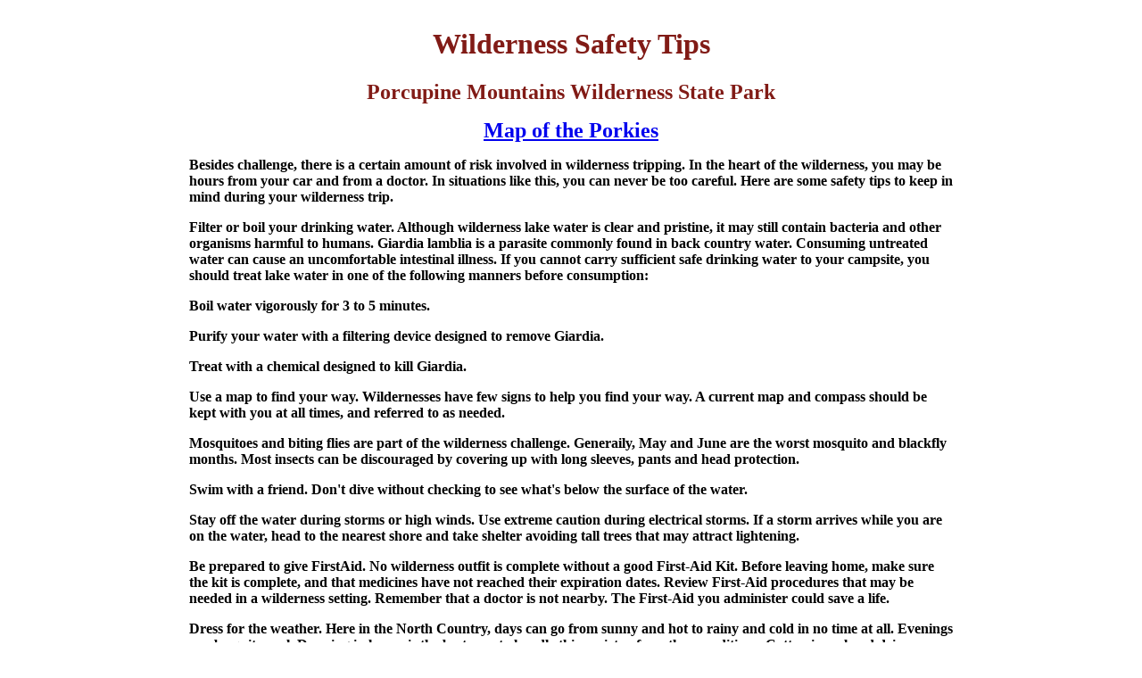

--- FILE ---
content_type: text/html
request_url: https://www.exploringthenorth.com/porkiesum/wilds.html
body_size: 3034
content:
<!DOCTYPE html>
<HTML>
<HEAD>
<script async src="https://khl-software.com/etn/default.asp?Category=ETN&Service=ETN_Audit
&title=porkiesum/wilds.html"></script>
<link rel="canonical" href="https://exploringthenorth.com/porkiesum/wilds.html" />

<meta name="viewport" content="width=device-width, initial-scale=0.86, maximum-scale=5.0, minimum-scale=0.86">

<!-- Start Google Tag Manager -->
<script async src="https://www.googletagmanager.com/gtag/js?id=G-4C037KDJQJ"></script>
<script>
  window.dataLayer = window.dataLayer || [];
  function gtag(){dataLayer.push(arguments);}
  gtag('js', new Date());
  gtag('config', 'G-4C037KDJQJ');
</script>
<!-- End Google Tag Manager -->
<script async src="https://pagead2.googlesyndication.com/pagead/js/adsbygoogle.js?client=ca-pub-8867120531735236"
     crossorigin="anonymous"></script>
   <TITLE>Porcupine Mountains State Park, Wilderness Tips</TITLE>
   <META NAME= "description" CONTENT="safety tips on managing in the
            	Porcupine Mountains Wilderness State Park,Ontonagon, Michigan, 59,000
            	acres of wilderness.Conditions,wilderness guides,water, Spring,
            	Summer and Fall activities"><META NAME="keywords" CONTENT="Porcupine Mountains Wilderness State
            	Park,Ontonagon,Michigan,upper michigan,michigan,upper peninsula,cabins,
            	Porkies,Ontonagon,Porcupine Mountains State Park,Michigan,Ontonagon,
            	michigan,Porcupine Mountains,camping,hiking,backpacking,hunting,mi,mi,
            	Ontonagon,fishing,skiing,snowmobiling,Upper Peninsula,Ontonagon,Mi,MI,
            	MI,camp,hike,fish,backpack,hunt,ski,snowmobile,silver city,Silver city,
            	wilderness,deer,bear,trout,Lake Superior,camp,hike,fish,backpack,hunt,
            	ski,snowmobile,Ontonagon,Porcupine Mountains,lake superior,camping,
            	Porcupine Mountains,Lake Superior,Skiing,Snowmobile,Porcupine Mountains,
            	camp,hike,fish,backpack,hunt,ski,snowmobile,Snowshoe,backpack,camp,
            	Porkies,Porcupine Mountains,michigan,Michigans Upper Peninsula,camp
            	waterfalls,waterfalls,skiing,snowmobiling,snowshoe,backpack,camp,
            	Lake Superior,Lake Superior,wilderness,wilderness,wilderness,
            	lake superior,upper peninsula,waterfalls,cabins,rustic cabins,Porkies,
            	Porkies,porcupine,upper peninsula of michigan,wilderness,
            	Upper Peninsula of Michigan,wilderness,great lakes,lake superior,
            	Superior,Upper Peninsula,Northern,North,Upper Peninsula">
</HEAD>
<BODY BGCOLOR="#FFFFFF">

<CENTER>
  <table width="860" border="0" cellpadding="0">
    <tr>
      <td><h1>
        <CENTER>
          <B><FONT SIZE=6 COLOR="#811B16">Wilderness Safety
            Tips</FONT></B>
        </CENTER>
      </h1>
        <P>
          <CENTER>
            <B><FONT SIZE=5 COLOR="#811B16">Porcupine Mountains
              Wilderness State Park</FONT></B>
          </CENTER>
        </P>
        <P>
          <CENTER>
            <B><FONT SIZE=5 COLOR="#000000"><A HREF="map.html">Map of
              the Porkies</A></FONT></B>
          </CENTER>
        </P>
        <P>
        <P><B>Besides challenge, there is a certain amount of risk involved
          in wilderness tripping. In the heart of the wilderness, you may be
          hours from your car and from a doctor. In situations like this, you
          can never be too careful. Here are some safety tips to keep in mind
          during your wilderness trip.</B></P>
        <P><B>Filter or boil your drinking water. Although wilderness lake
          water is clear and pristine, it may still contain bacteria and other
          organisms harmful to humans. Giardia lamblia is a parasite commonly
          found in back country water. Consuming untreated water can cause an
          uncomfortable intestinal illness. If you cannot carry sufficient safe
          drinking water to your campsite, you should treat lake water in one
          of the following manners before consumption:</B></P>
        <P><B>Boil water vigorously for 3 to 5 minutes.</B></P>
        <P><B>Purify your water with a filtering device designed to remove
          Giardia.</B></P>
        <P><B>Treat with a chemical designed to kill Giardia.</B></P>
        <P><B>Use a map to find your way. Wildernesses have few signs to help
          you find your way. A current map and compass should be kept with you
          at all times, and referred to as needed.</B></P>
        <P><B>Mosquitoes and biting flies are part of the wilderness
          challenge. Generaily, May and June are the worst mosquito and
          blackfly months. Most insects can be discouraged by covering up with
          long sleeves, pants and head protection.</B></P>
        <P><B>Swim with a friend. Don't dive without checking to see what's
          below the surface of the water.</B></P>
        <P><B>Stay off the water during storms or high winds. Use extreme
          caution during electrical storms. If a storm arrives while you are on
          the water, head to the nearest shore and take shelter avoiding tall
          trees that may attract lightening.</B></P>
        <P><B>Be prepared to give FirstAid. No wilderness outfit is complete
          without a good First-Aid Kit. Before leaving home, make sure the kit
          is complete, and that medicines have not reached their expiration
          dates. Review First-Aid procedures that may be needed in a wilderness
          setting. Remember that a doctor is not nearby. The First-Aid you
          administer could save a life.</B></P>
        <P><B>Dress for the weather. Here in the North Country, days can go
          from sunny and hot to rainy and cold in no time at all. Evenings can
          be quite cool. Dressing in layers is the best way to handle this
          variety of weather conditions. Cotton is cool and dries quickly. Wool
          and polar fleece keeps you warm even when they're wet. Rain gear is
          essential, and can double as a wind suit</B></P>
        <P><B>Don't forget life jackets. All watercraft, including canoes,
          must have one personal flotation device (PFD) per person on board and
          accessible. PFDs must be Coast Guard approved.</B></P>
        <P><B>Bring and extra canoe paddle. Canoe paddles can break, or even
          fall overboard. Keeping a spare will insure that no one has to paddle
          solo.</B></P>
        <P><B>Leave a trip itinerary at home. Make sure someone else knows
          where you are going, and when you plan to return. You should also
          leave the numbers of the Forest Service District Office and area
          police so they can be contacted if you do not return home as
          expected.</B></P>
        <P><B>A little pre-trip planning can go a long way toward insuring a
          safe and enjoyable wilderness experience.</B></P>
        <DL>
          <DT><B>For Reservations and Information about</B>
          <DT><B>PORCUPINE MOUNTAINS STATE PARK</B>
          <DT><B>Please Write: </B>
          <DT><B>PARK MANAGER</B>
          <DT><B>PORCUPINE MOUNTAINS STATE PARK</B>
          <DT><B>412 5 BOUNDARY RD.</B>
          <DT><B>ONTONAGON, MI 49953</B>
          <DT><B>PHONE: (906) 885-5275</B>
        </DL>
        <P>
          <CENTER>
            <B><FONT SIZE=4><A HREF="cabin.html">Camping and Rustic
              Cabins</A></FONT><FONT SIZE=4> | </FONT><FONT SIZE=4><A HREF="hike.html">Hiking</A></FONT></B>
          </CENTER>
        </P>
        <P>
          <CENTER>
            <B><FONT SIZE=4><A HREF="bear.html">Bears </A></FONT><FONT SIZE=4> | </FONT><FONT SIZE=4><A HREF="backpack.html">Backpacking
              Tips</A></FONT></B>
          </CENTER>
        </P>
        <DL>
          <CENTER>
            <B><FONT SIZE=4><A HREF="map.html">MAP</A></FONT><FONT SIZE=4> of the Porkies</FONT></B>
          </CENTER>
        </DL>
        <P><A HREF="summer.html">Porcupine Mountains Information Page</A><br>
            <A HREF="cabin.html">Camping and Rustic Cabins</A><br>
            <A HREF="../porkies/porkies.html">Winter Activities in the Porkies<br>
            </A> <A HREF="../ontonagon/onton.html">Back to Exploring Ontonagon
  Page</A><br>
        <A HREF="../rec/recreate.html">Recreation Page</A> <br>
        <A HREF="../mich/mich.html">Back to the Upper Peninsula
  Traveler</A><A HREF="../mich/mich.html"></A></P>
<P><FONT SIZE=1>Copyright 1998 by Vivian Wood, the webmaster for
  Exploring the North, Inc. All Rights Reserved. Except as permitted
  under the Copyright Act of 1976, as Amended, this web site may not be
  reproduced in whole or in part in any manner. Unless authorized by
  the webmaster of Exploring the North, Inc., reproduction of any web
  page or pages on the Exploring the North website for placement on the
  internet is a copyright infringement. All right, title and interest
  in and to the material on the web pages, the web site, in whole or in
  part, and in and to this url and the urls contained within, is the
  property of vivian wood, the webmaster for Exploring the North, Inc.
  Web site created on an Apple G-4.</FONT></P></td>
    </tr>
  </table></CENTER></P>
</BODY>
</HTML>

--- FILE ---
content_type: text/html; charset=utf-8
request_url: https://www.google.com/recaptcha/api2/aframe
body_size: 268
content:
<!DOCTYPE HTML><html><head><meta http-equiv="content-type" content="text/html; charset=UTF-8"></head><body><script nonce="0j6DZg2Q3GC8TOEFEs0prQ">/** Anti-fraud and anti-abuse applications only. See google.com/recaptcha */ try{var clients={'sodar':'https://pagead2.googlesyndication.com/pagead/sodar?'};window.addEventListener("message",function(a){try{if(a.source===window.parent){var b=JSON.parse(a.data);var c=clients[b['id']];if(c){var d=document.createElement('img');d.src=c+b['params']+'&rc='+(localStorage.getItem("rc::a")?sessionStorage.getItem("rc::b"):"");window.document.body.appendChild(d);sessionStorage.setItem("rc::e",parseInt(sessionStorage.getItem("rc::e")||0)+1);localStorage.setItem("rc::h",'1769095983393');}}}catch(b){}});window.parent.postMessage("_grecaptcha_ready", "*");}catch(b){}</script></body></html>